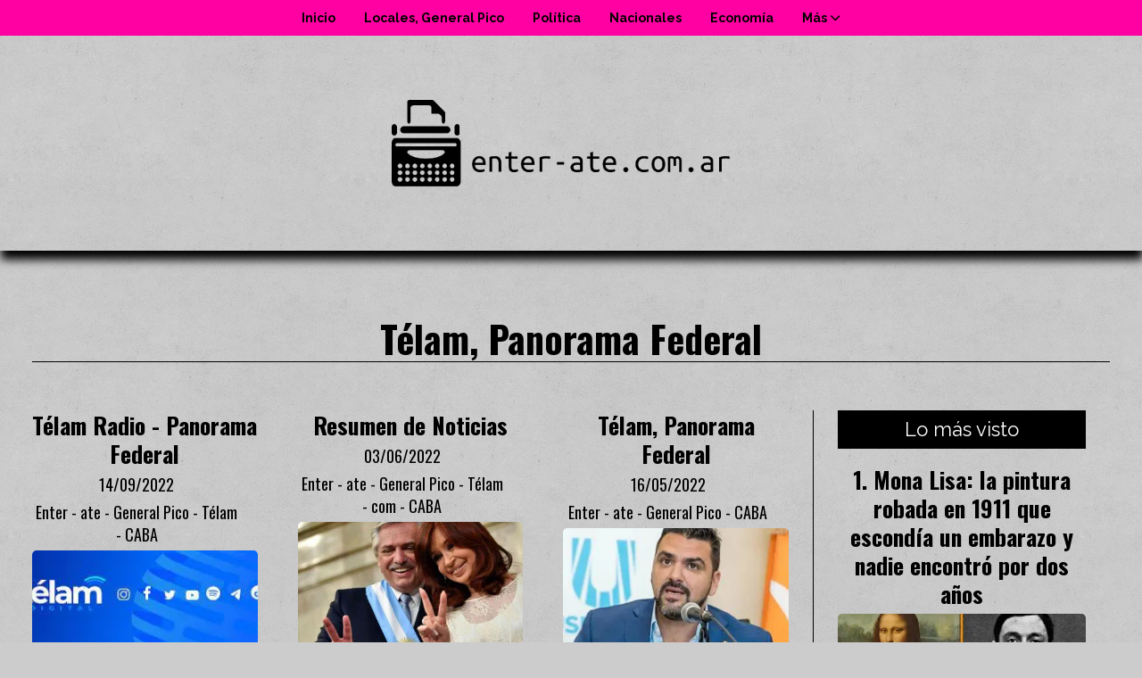

--- FILE ---
content_type: text/html; charset=utf-8
request_url: https://enter-ate.com.ar/categoria/448/telam-panorama-federal
body_size: 6079
content:
<!DOCTYPE html><html lang="es"><head><title>Télam, Panorama Federal</title><meta name="description" content><meta http-equiv="X-UA-Compatible" content="IE=edge"><meta charset="utf-8"><meta name="viewport" content="width=device-width,minimum-scale=1,initial-scale=1"><link rel="canonical" href="https://enter-ate.com.ar/categoria/448/telam-panorama-federal"><meta property="og:site_name" content="www.enter-ate.com.ar"><meta property="og:type" content="website"><meta property="og:url" content="https://enter-ate.com.ar/categoria/448/telam-panorama-federal"><meta property="og:title" content="Télam, Panorama Federal"><meta property="og:description" content><meta property="og:image" content="https://enter-ate.com.ar/static/custom/logo-grande.png?t=2026-01-20+03%3A01%3A55.643650"><meta property="og:ttl" content="2419200"><meta name="twitter:card" content="summary"><meta name="twitter:title" content="Télam, Panorama Federal"><meta name="twitter:description" content><meta name="twitter:image" content="https://enter-ate.com.ar/static/custom/logo-grande.png?t=2026-01-20+03%3A01%3A55.643650"><meta name="generator" content="Medios CMS"><link rel="dns-prefetch" href="https://fonts.googleapis.com"><link rel="preconnect" href="https://fonts.googleapis.com" crossorigin><link rel="shortcut icon" href="https://enter-ate.com.ar/static/custom/favicon.png?t=2026-01-20+03%3A01%3A55.643650"><link rel="apple-touch-icon" href="https://enter-ate.com.ar/static/custom/favicon.png?t=2026-01-20+03%3A01%3A55.643650"><link rel="stylesheet" href="/static/plugins/fontawesome/css/fontawesome.min.css"><link rel="stylesheet" href="/static/plugins/fontawesome/css/brands.min.css"><link rel="stylesheet" href="/static/plugins/fontawesome/css/solid.min.css"><link rel="stylesheet" href="/static/css/t_aludra/wasat.css?v=25.2-beta5" id="estilo-css"><link rel="stylesheet" href="https://fonts.googleapis.com/css?family=Oswald:400,700|Raleway:400,700&display=swap" crossorigin="anonymous" id="font-url"><style>:root { --font-family-alt: 'Oswald', sans-serif; --font-family: 'Raleway', sans-serif; --font-weight: 300; } :root {--html-font-size: 18px;--header-bg-color: transparent; --header-font-color: #000000; --nav-bg-color: #ffffff; --nav-font-color: #000000; --nav-box-shadow: 0 0 3px var(--main-font-color); --header-max-width: auto; --header-margin: 0; --header-padding: 0; --header-box-shadow: 1px 10px 10px; --header-border-radius: 0; --header-border-top: none; --header-border-right: none; --header-border-bottom: none; --header-border-left: none; --logo-max-width: auto; --logo-margin: 4rem auto; --fixed-header-height: none; --main-bg-color: transparent; --main-font-color: #000000; --main-max-width: 1380px; --main-margin: 2rem auto; --main-padding: 2rem; --main-box-shadow: none; --main-border-radius: 0; --main-border-top: none; --main-border-right: none; --main-border-bottom: none; --main-border-left: none; --aside-ancho: 360px; --aside-margin: 0 0 0 1.5rem; --aside-padding: 0 1.5rem 0 1.5rem; --aside-border-left: solid 1px; --aside-border-right: none; --footer-bg-color: #000000; --footer-font-color: #cfcfcf; --footer-max-width: auto; --footer-margin: 0 auto; --footer-padding: 2rem; --footer-box-shadow: none; --footer-border-radius: 0; --footer-border-top: none; --footer-border-right: none; --footer-border-bottom: none; --footer-border-left: none; --wrapper-max-width: auto; --wrapper-box-shadow: none; --menu-bg-color: var(--main-color); --menu-text-align: center; --menu-max-width: auto; --menu-margin: 0; --menu-padding: 0; --menu-box-shadow: none; --menu-border-radius: 0; --menu-border-top: none; --menu-border-right: none; --menu-border-bottom: none; --menu-border-left: none; --submenu-bg-color: var(--main-color); --submenu-box-shadow: 0 0 0 0; --submenu-padding: 1rem; --submenu-border-radius: 10px; --submenu-item-margin: 0; --menuitem-bg-color: transparent; --menuitem-font-color: #000000; --menuitem-hover-bg-color: #000000; --menuitem-hover-font-color: #ffffff; --menuitem-font-family: var(--font-family); --menuitem-font-size: 14px; --menuitem-font-weight: bold; --menuitem-line-height: 24px; --menuitem-text-transform: none; --menuitem-icon-size: 18px; --menuitem-padding: 8px 16px; --menuitem-margin: 0; --menuitem-border-radius: 0; --menuitem-box-shadow: none; --menuitem-border-bottom: none; --menuitem-hover-border-bottom: none; --post-text-align: center; --post-margin: 0 0 5rem 0; --post-padding: 0; --post-box-shadow: none; --post-border-radius: 0; --post-border-top: none; --post-border-right: none; --post-border-bottom: none; --post-border-left: none; --post-bg-color: transparent; --post-categoria-display: none; --post-autor-display: initial; --post-detalle-display: initial; --post-img-aspect-ratio: 54%; --post-img-border-radius: 5px; --post-img-box-shadow: none; --post-img-filter: grayscale(0%); --post-img-hover-filter: grayscale(100%) drop-shadow(5px 5px 5px); --post-grid-min-width: 12rem; --post-grid-column-gap: 2.5rem; --fullpost-enc-align: center; --fullpost-enc-bg-color: transparent; --fullpost-enc-max-width: auto; --fullpost-enc-margin: 0 0 1rem 0; --fullpost-enc-padding: 1rem; --fullpost-enc-box-shadow: none; --fullpost-enc-border-radius: 0; --fullpost-enc-border-top: solid 1px; --fullpost-enc-border-right: solid 1px; --fullpost-enc-border-bottom: solid 1px; --fullpost-enc-border-left: solid 1px; --fullpost-main-bg-color: transparent; --fullpost-main-max-width: auto; --fullpost-main-margin: 0 0 3rem 0; --fullpost-main-padding: 0; --fullpost-main-box-shadow: none; --fullpost-main-border-radius: 0; --fullpost-main-border-top: none; --fullpost-main-border-right: none; --fullpost-main-border-bottom: none; --fullpost-main-border-left: none; --cuerpo-padding: 0 1rem 0 1rem; --cuerpo-border-left: none; --buttons-bg-color: var(--main-color); --buttons-font-color: #000000; --buttons-hover-bg-color: #000000; --buttons-hover-font-color: var(--main-color); --buttons-font-family: inherit; --buttons-font-size: inherit; --buttons-margin: 0; --buttons-padding: .5em 1em; --buttons-box-shadow: none; --buttons-border-radius: 0; --buttons-border-top: solid 2px var(--buttons-font-color); --buttons-border-right: solid 2px var(--buttons-font-color); --buttons-border-bottom: solid 2px var(--buttons-font-color); --buttons-border-left: solid 2px var(--buttons-font-color); --inputs-bg-color: transparent; --inputs-font-color: #000000; --inputs-font-family: inherit; --inputs-font-size: inherit; --inputs-padding: .5em 1em; --inputs-box-shadow: none; --inputs-border-radius: 0; --inputs-border-top: solid 2px #bbb; --inputs-border-right: solid 2px #bbb; --inputs-border-bottom: solid 2px #bbb; --inputs-border-left: solid 2px #bbb; --titulobloques-bg-color: #000000; --titulobloques-font-color: #ffffff; --titulobloques-font-family: var(--font-family); --titulobloques-font-size: 22px; --titulobloques-text-align: center; --titulobloques-max-width: auto; --titulobloques-margin: 0 0 1rem 0; --titulobloques-padding: 0.5rem 0 0.5rem 0; --titulobloques-box-shadow: none; --titulobloques-border-radius: 0; --titulobloques-border-top: none; --titulobloques-border-right: none; --titulobloques-border-bottom: none; --titulobloques-border-left: none; --titulopagina-bg-color: transparent; --titulopagina-font-color: #000000; --titulopagina-font-family: var(--font-family-alt); --titulopagina-font-size: 42px; --titulopagina-text-align: center; --titulopagina-max-width: auto; --titulopagina-margin: 0rem 0 3rem 0; --titulopagina-padding: 0; --titulopagina-box-shadow: none; --titulopagina-border-radius: 0; --titulopagina-border-top: none; --titulopagina-border-right: none; --titulopagina-border-bottom: solid 1px; --titulopagina-border-left: none; --main-color: #ff00a2; --bg-color: #cccccc; --splash-opacity: 1;--splash-pointer-events: initial;--splash-align-items: center;--splash-justify-content: center;} body {background-image: url("https://enter-ate.com.ar/static/custom/fondo-personalizado.png?t=2026-01-20+03%3A01%3A55.643650"); }</style><script defer src="https://cdnjs.cloudflare.com/ajax/libs/lazysizes/5.3.2/lazysizes.min.js" integrity="sha512-q583ppKrCRc7N5O0n2nzUiJ+suUv7Et1JGels4bXOaMFQcamPk9HjdUknZuuFjBNs7tsMuadge5k9RzdmO+1GQ==" crossorigin="anonymous" referrerpolicy="no-referrer"></script><script async src="https://www.googletagmanager.com/gtag/js"></script><script>window.dataLayer=window.dataLayer||[];function gtag(){dataLayer.push(arguments);};gtag('js',new Date());gtag('config','G-ETDKF070NV');gtag('config','G-HCRMBRCFYQ');</script></head><body><div id="wrapper" class="wrapper lista categoria"><header class="header headerB2"><a class="open-nav"><i class="fa fa-bars"></i></a><div class="header__logo"><a href="/"><img class="only-desktop" src="https://enter-ate.com.ar/static/custom/logo.png?t=2026-01-20+03%3A01%3A55.643650" alt="www.enter-ate.com.ar"><img class="only-mobile" src="https://enter-ate.com.ar/static/custom/logo-movil.png?t=2026-01-20+03%3A01%3A55.643650" alt="www.enter-ate.com.ar"></a></div><div class="header__menu "><ul><li class="header__menu__item mas"><a href="javascript:void(0)" target> Inicio </a></li><li class="header__menu__item "><a href="/categoria/1/locales" target> Locales, General Pico </a></li><li class="header__menu__item "><a href="/categoria/2/politica" target> Política </a></li><li class="header__menu__item "><a href="/categoria/3/nacionales" target> Nacionales </a></li><li class="header__menu__item "><a href="/categoria/4/economia" target> Economía </a></li><li class="header__menu__item mas"><a href="javascript:void(0)" target> Más <i class="fa fa-chevron-down"></i></a><ul><li><a href="/categoria/5/internacionales" target> Internacionales </a></li><li><a href="/categoria/7/mensaana" target> Mensana </a></li><li><a href="/categoria/6/opinion" target> Opinion </a></li><li><a href="http://cultura" target="_blank"> cultura </a></li><li><a href="/buscar" target><i class="fa fa-fw fa-search"></i> Buscar </a></li></ul></li></ul></div><section class="nav" id="nav"><a class="close-nav"><i class="fa fa-times"></i></a><div class="nav__logo"><a href="/"><img class="only-desktop" src="https://enter-ate.com.ar/static/custom/logo.png?t=2026-01-20+03%3A01%3A55.643650" alt="www.enter-ate.com.ar"><img class="only-mobile" src="https://enter-ate.com.ar/static/custom/logo-movil.png?t=2026-01-20+03%3A01%3A55.643650" alt="www.enter-ate.com.ar"></a></div><div class="menu-simple menu0"><div class="menu-simple__item "><a href="javascript:void(0)" target> Inicio </a></div><div class="menu-simple__item "><a href="/categoria/1/locales" target> Locales, General Pico </a></div><div class="menu-simple__item "><a href="/categoria/2/politica" target> Política </a></div><div class="menu-simple__item "><a href="/categoria/3/nacionales" target> Nacionales </a></div><div class="menu-simple__item "><a href="/categoria/4/economia" target> Economía </a></div><div class="menu-simple__item subitems"><a href="javascript:void(0)" target> Más </a><a href="/categoria/5/internacionales" target class="menu-simple__item"> Internacionales </a><a href="/categoria/7/mensaana" target class="menu-simple__item"> Mensana </a><a href="/categoria/6/opinion" target class="menu-simple__item"> Opinion </a><a href="http://cultura" target="_blank" class="menu-simple__item"> cultura </a><a href="/buscar" target class="menu-simple__item"><i class="fa fa-fw fa-search"></i> Buscar </a></div></div><div class="menu-simple menu1"><div class="menu-simple__item "><a href="/contacto" target> Contacto </a></div><div class="menu-simple__item "><a href="/historial" target> Historial de noticias </a></div><div class="menu-simple__item "><a href="/terminos" target> Términos y condiciones </a></div><div class="menu-simple__item "><a href="/default/contenido/4977/fuentes-rss" target> Fuentes RSS </a></div><div class="menu-simple__item "><a href="/enterate/a_default/user/login?_next=%2Fa_default%2Findex" target><i class="fa fa-fw fa-sign-in"></i> Ingresar </a></div></div><div class="datos-contacto"><div class="telefono"><i class="fa fa-phone"></i><span>(2302) 616391</span></div><div class="direccion"><i class="fa fa-map-marker"></i><span>Calle 104 Numero 578 General Pico, La Pampa</span></div><div class="email"><i class="fa fa-envelope"></i><span><a href="/cdn-cgi/l/email-protection#3c5d505e594e48535e5d4f48555d7c455d545353125f5351125d4e"><span class="__cf_email__" data-cfemail="e2838e808790968d808391968b83a29b838a8d8dcc818d8fcc8390">[email&#160;protected]</span></a></span></div></div></section></header><main class="main main1"><section class="principal"><h1 class="titulo-pagina">Télam, Panorama Federal</h1></section><section class="extra1"><div id="lista-contenido"><div class="lista-contenido"><article class="post post__noticia post2"><a class="post__imagen autoratio" href="/contenido/5804/telam-radio-panorama-federal"><img alt="panoramafederallaportada" class="img-responsive lazyload" data-src="/download/multimedia.miniatura.862722cca36edb95.70616e6f72616d616665646572616c6c61706f72746164615f6d696e6961747572612e6a7067.webp" height="138" src="data:," width="364"></a><div class="post__datos"><h2 class="post__titulo"><a href="/contenido/5804/telam-radio-panorama-federal">Télam Radio - Panorama Federal</a></h2><div class="post__autor"><span class="autor__nombre">Enter - ate - General Pico - Télam - CABA</span></div><a href="https://enter-ate.com.ar/categoria/448/telam-panorama-federal" class="post__categoria">Télam, Panorama Federal</a><span class="post__fecha"><span class="fecha"><span class="fecha">14/09/2022</span></span></span></div><p class="post__detalle">La visión federal del país; es este nuevo servicio que brinda la Agencia Argentina de Noticias Télam y, que como corresponde compartimos con los lectores de nuestro portal Enter-ate.com.ar</p></article><article class="post post__noticia post2"><a class="post__imagen autoratio" href="/contenido/5459/resumen-de-noticias"><img alt="losdoshoy" class="img-responsive lazyload" data-sizes="auto" data-src="/download/multimedia.normal.8ccda636e7891e97.6c6f73646f73686f795f6e6f726d616c2e6a7067.webp" data-srcset="/download/multimedia.normal.8ccda636e7891e97.6c6f73646f73686f795f6e6f726d616c2e6a7067.webp 1023w, /download/multimedia.miniatura.94cc5d3a61544610.6c6f73646f73686f795f6d696e6961747572612e6a7067.webp 400w" height="682" src="data:," width="1023"></a><div class="post__datos"><h2 class="post__titulo"><a href="/contenido/5459/resumen-de-noticias">Resumen de Noticias</a></h2><div class="post__autor"><span class="autor__nombre">Enter - ate - General Pico - Télam - com - CABA</span></div><a href="https://enter-ate.com.ar/categoria/448/telam-panorama-federal" class="post__categoria">Télam, Panorama Federal</a><span class="post__fecha"><span class="fecha"><span class="fecha">03/06/2022</span></span></span></div><p class="post__detalle">Un Nuevo servicio de la agencia argentina de Noticias Tèlam que, compartimos con nuestros lectores</p></article><article class="post post__noticia post2"><a class="post__imagen autoratio" href="/contenido/5419/telam-panorama-federal"><img alt="vuotto" class="img-responsive lazyload" data-src="/download/multimedia.miniatura.9abd9a91460bc951.76756f74746f5f6d696e6961747572612e6a7067.webp" height="206" src="data:," width="309"></a><div class="post__datos"><h2 class="post__titulo"><a href="/contenido/5419/telam-panorama-federal">Télam, Panorama Federal</a></h2><div class="post__autor"><span class="autor__nombre">Enter - ate - General Pico - CABA</span></div><a href="https://enter-ate.com.ar/categoria/448/telam-panorama-federal" class="post__categoria">Télam, Panorama Federal</a><span class="post__fecha"><span class="fecha"><span class="fecha">16/05/2022</span></span></span></div><p class="post__detalle">Un nuevo servicio que brinda la Agencia Nacional Argentina de Noticias, Télam y que desde Enter – ate.com.ar compartimos con nuestros lectores</p></article><article class="post post__noticia post2"><a class="post__imagen autoratio" href="/contenido/5187/telam-panorama-federal"><img alt="descarga (12)" class="img-responsive lazyload" data-src="/download/multimedia.miniatura.913e40dab9edc4ff.646573636172676120283132295f6d696e6961747572612e706e67.webp" height="168" src="data:," width="300"></a><div class="post__datos"><h2 class="post__titulo"><a href="/contenido/5187/telam-panorama-federal">Télam, Panorama Federal</a></h2><div class="post__autor"><span class="autor__nombre">Enter - ate - General Pico - CABA</span></div><a href="https://enter-ate.com.ar/categoria/448/telam-panorama-federal" class="post__categoria">Télam, Panorama Federal</a><span class="post__fecha"><span class="fecha"><span class="fecha">10/03/2022</span></span></span></div><p class="post__detalle">Un nuevo servicio que brinda la Agencia Nacional Argentina de Noticias, Télam y que desde Enter – ate.com.ar compartimos con nuestros lectores</p></article></div><ul class="widget-pagination pagination"></ul></div></section><section class="extra2"></section><section class="aside"><section class="bloque lo-mas-visto"><div class="bloque__titulo ">Lo más visto</div><div class="bloque__lista"><article class="post post__noticia post2"><a class="post__imagen autoratio" href="/contenido/8756/mona-lisa-la-pintura-robada-en-1911-que-escondia-un-embarazo-y-nadie-encontro-po"><img alt="monalisatapauno" class="img-responsive lazyload" data-sizes="auto" data-src="/download/multimedia.normal.af61b9f06d41a828.bm9ybWFsLndlYnA%3D.webp" data-srcset="/download/multimedia.normal.af61b9f06d41a828.bm9ybWFsLndlYnA%3D.webp 821w, /download/multimedia.miniatura.be2587c42e669c45.bWluaWF0dXJhLndlYnA%3D.webp 397w" height="621" src="data:," width="821"></a><div class="post__datos"><h2 class="post__titulo"><a href="/contenido/8756/mona-lisa-la-pintura-robada-en-1911-que-escondia-un-embarazo-y-nadie-encontro-po">Mona Lisa: la pintura robada en 1911 que escondía un embarazo y nadie encontró por dos años</a></h2><div class="post__autor"><span class="autor__nombre">Billiken - lat - CABA - París - Natalia Sivina </span></div><a href="https://enter-ate.com.ar/categoria/46/esto-tambien-es-noticia" class="post__categoria">Ésto también es noticia</a><span class="post__fecha"><span class="fecha"><span class="fecha">15/01/2026</span></span></span></div><p class="post__detalle">Durante dos años nadie supo dónde estaba la Mona Lisa. Su hallazgo en Italia reveló una historia que nadie esperaba</p></article><article class="post post__noticia post2"><a class="post__imagen autoratio" href="/contenido/8757/sabias-que-picasso-y-miro-eran-amigos-conoce-la-historia"><img alt="picassomiroportada" class="img-responsive lazyload" data-sizes="auto" data-src="/download/multimedia.normal.b5082f55d914bbd5.bm9ybWFsLndlYnA%3D.webp" data-srcset="/download/multimedia.normal.b5082f55d914bbd5.bm9ybWFsLndlYnA%3D.webp 749w, /download/multimedia.miniatura.b5918db41e53e073.bWluaWF0dXJhLndlYnA%3D.webp 400w" height="561" src="data:," width="749"></a><div class="post__datos"><h2 class="post__titulo"><a href="/contenido/8757/sabias-que-picasso-y-miro-eran-amigos-conoce-la-historia">¿Sabías que Picasso y Miró eran amigos? Conocé la historia</a></h2><div class="post__autor"><span class="autor__nombre">Billiken - Lat - CABA - Paloma Sol Martínez</span></div><a href="https://enter-ate.com.ar/categoria/1554/esto-es-cultura" class="post__categoria">Esto es !Cultura!</a><span class="post__fecha"><span class="fecha"><span class="fecha">16/01/2026</span></span></span></div><p class="post__detalle">Compartían ideas, influencias y técnicas, incursionando en ellas a la par en un vínculo casi simbiótico</p></article><article class="post post__noticia post2"><a class="post__imagen autoratio" href="/contenido/8758/historia-y-curiosidades-de-san-juan-de-terranova-la-ciudad-que-recibio-la-primer"><img alt="terranovatapa" class="img-responsive lazyload" data-sizes="auto" data-src="/download/multimedia.normal.afa1e939402b716d.bm9ybWFsLndlYnA%3D.webp" data-srcset="/download/multimedia.normal.afa1e939402b716d.bm9ybWFsLndlYnA%3D.webp 821w, /download/multimedia.miniatura.a3ef873f25181d29.bWluaWF0dXJhLndlYnA%3D.webp 397w" height="621" src="data:," width="821"></a><div class="post__datos"><h2 class="post__titulo"><a href="/contenido/8758/historia-y-curiosidades-de-san-juan-de-terranova-la-ciudad-que-recibio-la-primer">Historia y curiosidades de San Juan de Terranova: la ciudad que recibió la primera transmisión de radio</a></h2><div class="post__autor"><span class="autor__nombre">Billiken - lat - CABA - St.John`s -Ignacio Risso</span></div><a href="https://enter-ate.com.ar/categoria/1600/esto-es-historia" class="post__categoria">Esto es !Historia!</a><span class="post__fecha"><span class="fecha"><span class="fecha">17/01/2026</span></span></span></div><p class="post__detalle">Billiken te invita a conocer San Juan de Terranova (St. John&#x27;s), la capital de la provincia de Terranova y Labrador en Canadá. Descubrí por qué es una de las ciudades más antiguas de América del Norte, cuándo se fundó y qué papel jugó en la invención de la radio</p></article><article class="post post__noticia post2"><a class="post__imagen autoratio" href="/contenido/8759/provincia-eva-peron-cual-era-y-como-es-su-nombre-hoy-en-dia"><img alt="provinciaevaperontapa" class="img-responsive lazyload" data-sizes="auto" data-src="/download/multimedia.normal.9b351b86817f2258.bm9ybWFsLndlYnA%3D.webp" data-srcset="/download/multimedia.normal.9b351b86817f2258.bm9ybWFsLndlYnA%3D.webp 768w, /download/multimedia.miniatura.9989ff14ec08c8e0.bWluaWF0dXJhLndlYnA%3D.webp 397w" height="581" src="data:," width="768"></a><div class="post__datos"><h2 class="post__titulo"><a href="/contenido/8759/provincia-eva-peron-cual-era-y-como-es-su-nombre-hoy-en-dia">Provincia Eva Perón: cuál era y cómo es su nombre hoy en día</a></h2><div class="post__autor"><span class="autor__nombre">Billiken - Lat - CABA - Natalia Sivina</span></div><a href="https://enter-ate.com.ar/categoria/1600/esto-es-historia" class="post__categoria">Esto es !Historia!</a><span class="post__fecha"><span class="fecha"><span class="fecha">18/01/2026</span></span></span></div><p class="post__detalle">La Provincia Eva Perón formó parte del mapa argentino durante tres años. Cómo surgió, qué territorio abarcaba y cuál fue el motivo de su cambio de nombre</p></article><article class="post post__noticia post2"><a class="post__imagen autoratio" href="/contenido/8760/benito-mussolini-y-los-ultimos-dias-del-fascismo-italiano"><img alt="mussolinitapauno" class="img-responsive lazyload" data-sizes="auto" data-src="/download/multimedia.normal.8522ccda5e389475.bm9ybWFsLndlYnA%3D.webp" data-srcset="/download/multimedia.normal.8522ccda5e389475.bm9ybWFsLndlYnA%3D.webp 990w, /download/multimedia.miniatura.a19e7915caac038e.bWluaWF0dXJhLndlYnA%3D.webp 400w" height="484" src="data:," width="990"></a><div class="post__datos"><h2 class="post__titulo"><a href="/contenido/8760/benito-mussolini-y-los-ultimos-dias-del-fascismo-italiano">Benito Mussolini y los últimos días del fascismo italiano</a></h2><div class="post__autor"><span class="autor__nombre">La Vanguardia -es - Barcelona - Sergi VIch Sáez</span></div><a href="https://enter-ate.com.ar/categoria/1600/esto-es-historia" class="post__categoria">Esto es !Historia!</a><span class="post__fecha"><span class="fecha"><span class="fecha">19/01/2026</span></span></span></div><p class="post__detalle">La República de Saló fue el último intento del dictador italiano de mantenerse en el poder. No acabó bien para el líder fascista</p></article></div></section></section></main><footer class="footer "><div class="menu-simple "><div class="menu-simple__item "><a href="/contacto" target> Contacto </a></div><div class="menu-simple__item "><a href="/historial" target> Historial de noticias </a></div><div class="menu-simple__item "><a href="/terminos" target> Términos y condiciones </a></div><div class="menu-simple__item "><a href="/default/contenido/4977/fuentes-rss" target> Fuentes RSS </a></div><div class="menu-simple__item "><a href="/enterate/a_default/user/login?_next=%2Fa_default%2Findex" target><i class="fa fa-fw fa-sign-in"></i> Ingresar </a></div></div><div class="datos-contacto"><div class="telefono"><i class="fa fa-phone"></i><span>(2302) 616391</span></div><div class="direccion"><i class="fa fa-map-marker"></i><span>Calle 104 Numero 578 General Pico, La Pampa</span></div><div class="email"><i class="fa fa-envelope"></i><span><a href="/cdn-cgi/l/email-protection#99f8f5fbfcebedf6fbf8eaedf0f8d9e0f8f1f6f6b7faf6f4b7f8eb"><span class="__cf_email__" data-cfemail="92f3fef0f7e0e6fdf0f3e1e6fbf3d2ebf3fafdfdbcf1fdffbcf3e0">[email&#160;protected]</span></a></span></div></div><div class="poweredby"><a href="https://medios.io/?utm_source=enter-ate.com.ar&utm_medium=website&utm_campaign=logo-footer&ref=" target="_blank" rel="nofollow"><img loading="lazy" src="/static/img/creado-con-medios.png?v=25.2-beta5" alt="Sitio web creado con Medios CMS" style="height:24px"></a></div></footer></div><script data-cfasync="false" src="/cdn-cgi/scripts/5c5dd728/cloudflare-static/email-decode.min.js"></script><script src="https://www.google.com/recaptcha/enterprise.js" async defer></script><script>let config={template:"aludra",gaMedios:"G-ETDKF070NV",lang:"es",googleAnalyticsId:"G-HCRMBRCFYQ",recaptchaPublicKey:"6Ld7LPwrAAAAAG-0ZA5enjV7uzQwjJPVHgBn7ojV",planFree:false,preroll:null,copyProtection:null,comentarios:null,newsletter:null,photoswipe:null,splash:null,twitear:null,scrollInfinito:null,cookieConsent:null,encuestas:null,blockadblock:null,escucharArticulos:null,};config.eventos=true;config.splash={frecuencia:86400,showDelay:2,closeDelay:15};config.encuestas={};config.listaContenido={categoria:448,};window.MediosConfig=config;</script><script defer src="/static/js/app.min.js?v=25.2-beta5"></script><script src="//s7.addthis.com/js/300/addthis_widget.js#pubid=ra-57f057acdb31edcf" type="text/javascript"></script><script defer src="https://static.cloudflareinsights.com/beacon.min.js/vcd15cbe7772f49c399c6a5babf22c1241717689176015" integrity="sha512-ZpsOmlRQV6y907TI0dKBHq9Md29nnaEIPlkf84rnaERnq6zvWvPUqr2ft8M1aS28oN72PdrCzSjY4U6VaAw1EQ==" data-cf-beacon='{"version":"2024.11.0","token":"0f4084044fee4e25b97a991ca3445914","r":1,"server_timing":{"name":{"cfCacheStatus":true,"cfEdge":true,"cfExtPri":true,"cfL4":true,"cfOrigin":true,"cfSpeedBrain":true},"location_startswith":null}}' crossorigin="anonymous"></script>
</body></html>